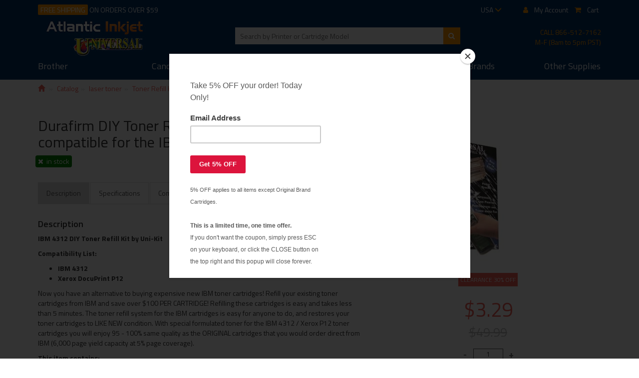

--- FILE ---
content_type: text/html;charset=UTF-8
request_url: https://atlanticinkjet.com/cic/product.php?product=Durafirm+DIY+Toner+Refill+Kit+guaranteed+compatible+for+the+IBM+4312
body_size: 5085
content:
<!DOCTYPE html>
<html lang="en">
<head>
	<meta charset="utf-8">
	<meta http-equiv="X-UA-Compatible" content="IE=edge">
	<meta name="viewport" content="width=device-width, initial-scale=1">

	<title>Durafirm DIY Toner Refill Kit guaranteed compatible for the IBM 4312 - Atlantic Inkjet</title>
	<meta name="keywords" content="durafirm diy toner refill kit guaranteed compatible for the ibm 4312, atlantic inkjet">
	<meta name="description" content="IBM 4312 DIY Toner Refill Kit by Uni-Kit Compatibility List:  IBM 4312Xerox DocuPrint P12  Now you have an alternative to buying expensive new IBM toner cartridges! Refill your existing toner cartridges from IBM and save over $100 PER CARTRIDGE! Refilling these cartridges is easy and takes less than 5 minutes.">
	<link rel="canonical" href="https://atlanticinkjet.com/cic/product.php?product=Durafirm+DIY+Toner+Refill+Kit+guaranteed+compatible+for+the+IBM+4312">
	<meta name="robots" content="index, follow" />

	<link rel="icon" href="/favicon.ico" type="image/x-icon">
	<link rel="shortcut icon" href="/favicon.ico" type="image/x-icon">

	<link href="/cicini/css/bootstrap.min.css" rel="stylesheet">
	<link href="/cicini/css/font-awesome.min.css" rel="stylesheet">
	<link href="https://fonts.googleapis.com/css?family=Titillium+Web:300i,400,600,700" rel="stylesheet">
	<link href="/cic/design/sc.css" rel="stylesheet">
	<link href="/cicini/css/atl.css" rel="stylesheet">
	<link rel="StyleSheet" href="/cicini/design/cicstyles.css" type="text/css">

	<!--[if lt IE 9]>
	<script src="/cicini/js/html5shiv.min.js"></script>
	<script src="/cicini/js/respond.min.js"></script>
	<![endif]-->
	<script src="/cic/design/sc.js"></script>


	<link rel="icon" href="/favicon.ico" type="image/x-icon" />
	<link rel="shortcut icon" href="/favicon.ico" type="image/x-icon" />
</head>
<body>
<div id="mainwrap" class="container-fluid">
	<div id="top-wrap-bg" class="row">
		<div class="wrap-width">
			<div class="top-nav">
				<div class="pull-left free-shipping hidden-xs"><span class="highlight-orange">FREE SHIPPING</span> ON ORDERS OVER $59</div>
				<div class="main-search pull-left visible-xs">
					<form action="/cic/eg/refillsearch.php" method="get" id="searchForm">
					<div class="form-group">
						<input class="search-input" type="text" name="keyword" placeholder="Search by Printer or Cartridge Model" />
						<button class="search-btn" type="submit" form="searchForm"><i class="fa fa-search" aria-hidden="true"></i></button>
					</div>
					</form>
				</div>
				<div id="account-nav" class="pull-right">
					<ul class="list-inline">
						<li class="dropdown">
							<a href="https://atlanticinkjet.com/cic/product.php?product=Durafirm+DIY+Toner+Refill+Kit+guaranteed+compatible+for+the+IBM+4312" data-toggle="dropdown">USA <i class="glyphicon glyphicon-menu-down"></i></a>
							<ul class="dropdown-menu">
								<li><a href="https://atlanticinkjet.ca/cic/product.php?product=Durafirm+DIY+Toner+Refill+Kit+guaranteed+compatible+for+the+IBM+4312" style="color:#000">CAN</a></li>
							</ul>
						</li>
						<li><a href="/cic/account.php"><i class="fa fa-user">&nbsp; &nbsp;</i><span class="hidden-xs">My Account</span></a></li>
						<li><a href="https://atlanticinkjet.com/cic/basket.php"><i class="fa fa-shopping-cart">&nbsp; &nbsp;</i><span class="hidden-xs">Cart</span></a></li>
					</ul>
				</div>
			</div>
			<div class="top-main-nav">
				<nav class="navbar navbar-default">
				<div class="navbar-header">
					<button type="button" class="navbar-toggle collapsed" data-toggle="collapse" data-target="#bs-example-navbar-collapse-1" aria-expanded="false">
						<span class="sr-only">Toggle navigation</span>
						<span class="icon-bar"></span>
						<span class="icon-bar"></span>
						<span class="icon-bar"></span>
					</button>
					<div class="top-brand">
						<a href="/"><img class="img-responsive logo pull-left" src="/cicini/images/atl-logo.jpg" alt="Atlantic Inkjet" /></a>
						<div class="contact-info pull-right hidden-sm hidden-xs">
							<p>CALL <a style="color:#f90" href="tel:+18665127162">866-512-7162</a><br />
							M-F (8am to 5pm PST)</p>
						</div>
						<div class="main-search pull-right hidden-xs">
							<form action="/cic/eg/refillsearch.php" method="get" id="searchForm2">
							<div class="form-group">
								<input class="search-input" type="text" name="keyword" placeholder="Search by Printer or Cartridge Model" />
								<button class="search-btn" type="submit" form="searchForm2"><i class="fa fa-search" aria-hidden="true"></i></button>
							</div>
							</form>
						</div>
					</div>
				</div>

				<div class="collapse navbar-collapse" id="bs-example-navbar-collapse-1">
					<ul class="nav nav-justified row">
						<li class="first"><a href="/cic/eg/printers.php?printer=Brother">Brother</a></li>
						<li><a href="/cic/eg/printers.php?printer=Canon">Canon</a></li>
						<li><a href="/cic/eg/printers.php?printer=Epson">Epson</a></li>
						<li><a href="/cic/eg/printers.php?printer=HP">HP</a></li>
						<li><a href="/cic/eg/printers.php?printer=Xerox">Xerox</a></li>
						<li><a href="/cic/eg/printers.php">More <span class="hidden-sm">Brands</span></a></li>
						<li class="last"><a href="/cic/category.php">Other <span class="hidden-sm">Supplies</span></a></li>
					</ul>
				</div><!-- /.navbar-collapse -->
				</nav>
			</div>
		</div>
	</div>

	<div id="prod-sample-body" class="row">
















































	</div>

	<div id="prod-sample-body" class="row">
		<div class="wrap-width">
			<div class="row">
				<ol class="breadcrumb">
					<li class="breadcrumb-item"><a href="/"><span class="glyphicon glyphicon-home" aria-hidden="true"></span></a></li>
					<li class="breadcrumb-item"><a href="/cic/category.php">Catalog</a></li><li class="breadcrumb-item"><a href="/cic/category.php?category=laser+toner">laser toner</a></li><li class="breadcrumb-item"><a href="/cic/category.php?category=Toner+Refill+Kits">Toner Refill Kits</a></li><li class="breadcrumb-item"><a href="/cic/category.php?category=IBM+Toner+Refill+Kit">IBM Toner Refill Kit</a></li>				</ol>
				<div id="sc">
				<br />




<form action="https://atlanticinkjet.com/cic/basket.php" method="post" onsubmit="return addToBasket(this)">
<div class="prod-descr">
	<div class="col-lg-5 col-lg-push-7 col-sm-5 col-sm-push-7 col-xs-12 margin-bottom">
		<div class="col-lg-12 col-sm-12 col-xs-12">
			<span class="vertical-aligner"></span>
			<img class="vertical-aligner img-responsive center-element" src="/cicini/images/product/atl-tonerrefillkit.jpg" />
			<div class="center">
				<span class="cicIcon cicCloseout">CLEARANCE 30% OFF</span>
			</div>
		</div>
		<div class="col-lg-12 col-sm-12 col-xs-12 center-txt larger-price-group">
			<p class="sale-price">$3.29</p>
			<p class="reg-price">$49.99</p>
			<div style="width:200px; margin:auto;">
			<center><div class="scBuy"><input type="button" onclick="qtyAddSub('qty', 'sub', '1', '0')" value="-" class="scQtyChg"><input type="number" name="qty" id="qty" class="scQty" placeholder="qty" value="1"><input type="button" onclick="qtyAddSub('qty', 'add', '1', '0')" value="+" class="scQtyChg"></div><input type="hidden" name="SKU" value="195-166-01"></center>
			<input type="submit" value="Add to Cart" class="cicAddToCart" />
			<input type="hidden" name="act" value="add" />
			</div>
		</div>
	</div>
	<div class="col-lg-7 col-lg-pull-5 col-sm-7 col-sm-pull-5 col-xs-12">
		<h2 class="no-margin-top">Durafirm DIY Toner Refill Kit guaranteed compatible for the IBM 4312</h2>
		<ul class="list-inline">
			<li class="stocks in-stock"><i class="fa fa-times"></i>&nbsp;&nbsp;in stock</li>
		</ul>
		<ul class="nav nav-tabs margin-top">
			<li role="presentation" class="descr-tab active"><a href="#description-tab">Description</a></li>
			<li role="presentation" class="specs-tab"><a href="#specification-tab">Specifications</a></li>
			<li role="presentation" class="comp-print-tab"><a href="#compatible-tab">Compatible Printers</a></li>
		</ul>
		<div class="tab-content">
			<div id="description-tab" class="tab-pane">
				<h4 class="margin-top strong-font">Description</h4>
<p><b>IBM 4312 DIY Toner Refill Kit by Uni-Kit</b></p> <p><b>Compatibility List:</b></p> <ul> <li><b>IBM 4312</li><li>Xerox DocuPrint P12</li></b> </ul> <p>Now you have an alternative to buying expensive new IBM toner cartridges! Refill your existing toner cartridges from IBM and save over $100 PER CARTRIDGE! Refilling these cartridges is easy and takes less than 5 minutes. The toner refill system for the IBM cartridges is easy for anyone to do, and restores your toner cartridges to LIKE NEW condition. With special formulated toner for the IBM 4312 / Xerox P12 toner cartridges you will enjoy 95 - 100% same quality as the ORIGINAL cartridges that you would order direct from IBM (6,000 page yield capacity at 5% page coverage).</p> <p><b>This item contains:</b></p> <ul> <li>1 x Toner Refill </li><li>1 x Funnel</li><li>1 x Refill Instructions</li> </ul> <p>Refill instructions and tools are included. Everything you need to refill your IBM 4312 / Xerox Docuprint P12 cartridges is included, and it only takes 5 minutes to do!</p>
			</div>
			<div id="specification-tab" class="tab-pane">
				<h4 class="margin-top strong-font">Specifications</h4>
				<ul>
					<li>Yield: 6000 pages (0.1 cents/page)</li>
					<li>Refills: 1</li>
					<li>Shelf Life: 4 years</li>
				</ul>
				<b>Item #:</b> 195-166-01
			</div>
			<div id="compatible-tab" class="tab-pane">
				<h4 class="margin-top strong-font">Compatible Printers</h4>
<div id="cicPrinters">
	<a href="/cic/eg/tonerprinter.php?printer=IBM+4312">IBM 4312</a><br />
	<a href="/cic/eg/tonerprinter.php?printer=NEC+SuperScript+1260">NEC SuperScript 1260</a><br />
	<a href="/cic/eg/tonerprinter.php?printer=Xerox+DocuPrint+P12">Xerox DocuPrint P12</a><br />
</div>
			</div>
		</div>
	</div>
</div>

<input type="hidden" name="act" value="add">
</form>


<!-- PayPal Credit -->
<script src="https://www.paypal.com/sdk/js?client-id=AUxxaks2wee7dg42i5Bdtqu8p8ThCcIPUgfokB0Cso6O0dn00Z1LxETr5PZ6GOjz48AXswD285OjW9_6&components=messages" data-namespace="PayPalSDK"></script>
<!-- // PayPal Credit -->
				</div>
			</div>
		</div>
	</div>
	<div id="footer-wrap-bg" class="row">
		<div class="wrap-width">
			<div class="row" style="padding:5px">
				<div class="col-md-3 col-sm-3 col-xs-4">
					<ul class="list-unstyled">
						<li><a href="/cic/account.php">My Account</a></li>
						<li><a href="https://atlanticinkjet.com/cic/basket.php">Shopping Cart</a></li>
						<li><a href="/cic/account.php">Track Orders</a></li>
						<!--li><a href="http://blog.atlanticinkjet.com">Blog</a></li-->
					</ul>
				</div>
				<div class="col-md-3 col-sm-3 col-xs-4">
					<ul class="list-unstyled">
						<li><a href="/info/about.php">About Us</a></li>
						<li><a href="/info/contact.php">Contact Us</a></li>
						<li><a href="/info/guarantee.php">Return Policy</a></li>
						<li><a href="/info/shipping.php">Shipping Rates</a></li>
					</ul>
				</div>
				<div class="col-md-3 col-sm-3 col-xs-4">
					<ul class="list-unstyled">
						<li><a href="/info/techsupport.php">Tech Support</a></li>
						<li><a href="/info/inkjetrefillinstructions.pdf" target="_blank">Inkjet Instructions</a></li>
						<li><a href="/info/tonerrefillinstructions.pdf" target="_blank">Toner Instructions</a></li>
						<li><a href="/info/printertestpage.php">Print Test Page</a></li>
					</ul>
				</div>
				<div class="col-md-3 col-sm-3 col-xs-12">
					<div class="social-border">
						<div class="social-container">
							<h3 class="orange">We're social!</h3>
							<h4 class="orange">Follow us on:</h4>
							<ul class="list-inline social-icons">
								<li><a class="orange" href="https://www.facebook.com/atlanticinkjet/" target="_blank"><i class="fa fa-facebook-square"></i></a></li>
								<li><a class="orange" href="https://twitter.com/inkcompany" target="_blank"><i class="fa fa-twitter-square"></i></a></li>
								<!--li><a class="orange" href="#"><i class="fa fa-google-plus-square"></i></a></li>
								<li><a class="orange" href="#"><i class="fa fa-instagram"></i></a></li-->
							</ul>
						</div>
					</div>
				</div><br />
				<div class="col-md-12 col-xs-12">
					<p class="copyright-foot hidden-xs">&nbsp;</p>
					<p class="copyright-foot hidden-xs">Content is owned and protected under copyright and trademark law by Atlantic Inkjet / Universal Inkjet. 
						The unauthorized use of the brands Universal, ColorFast or PhotoFast with regard to any inkjet refill, ink refills or 
						laser refill product infringes on the Universal Inkjet / Universal Toner / ColorFast or PhotoFast trademarks, and may 
						not be used as a name or in the context of purportedly being a descriptor. All other Brand names, logos and trademarks 
						are used for descriptive purposes only and remain the property of their respective owners, and their use does not imply 
						endorsement by or association with the printer brand name owners.
					</p>
					<p class="copyright-foot hidden-xs"><a href="/info/contact.php">Contact Atlantic Inkjet</a> <!--| <a href="http://blog.atlanticinkjet.com">Atlantic Inkjet Blog</a></p>-->
				</div>
			</div>
		</div>
	</div>
</div>


<script src="/cicini/js/jquery.min.js"></script>
<script src="/cicini/js/bootstrap.min.js"></script>
<script>
$( window ).resize(function() {
	var docHeight = $(window).height();
	var footerHeight = $('#footer-wrap-bg').height();
	var footerTop = $('#footer-wrap-bg').position().top + footerHeight;
	if (footerTop < docHeight) {
		$('#footer-wrap-bg').css('margin-top', 0+ (docHeight - footerTop) + 'px');
              }
});
$( window ).resize();
$('.nav-tabs a').click(function(e){
	e.preventDefault();
	$(this).tab('show');
})
//$('.nav-tabs a[href="#description-tab"]').tab('show')
$('.nav-tabs a:last').tab('show') 
$('.nav-tabs a:first').tab('show') 
//$('.nav-tabs li:eq(3) a').tab('show')
</script>

<!-- Google Analytics & Ads -->
<script async src="https://www.googletagmanager.com/gtag/js?id=G-6ZGZDX4DTG"></script>
<script>
window.dataLayer = window.dataLayer || [];
function gtag(){dataLayer.push(arguments);}
gtag('js', new Date());
gtag('config', 'G-6ZGZDX4DTG');
gtag('config', 'AW-836463461');
gtag('event', 'view_item', {
  'items': [
    {
      'id': 'atl_toner-refill-ibm-4312-kit',
      'name': 'Durafirm DIY Toner Refill Kit guaranteed compatible for the IBM 4312',
      'price': '3.29'
    }
  ]
});
 
gtag('event', 'page_view', {'send_to': 'AW-836463461',
  'ecomm_prodid': 'atl_toner-refill-ibm-4312-kit',
  'ecomm_pagetype': 'product',
  'ecomm_totalvalue': '3.29'
});
 


</script>
<!-- Google Analytics & Ads -->
<!-- Google Customer Review -->
<!-- // Google Customer Review -->

<script type="application/ld+json">
{
	"@context": "https://schema.org",
	"@type": "OnlineStore",
	"name": "Atlantic Inkjet",
	"url": "https://atlanticinkjet.com",
	"address": {
		"@type": "PostalAddress",
		"addressCountry": "US",
		"postalCode": "91723",
		"addressLocality": "Los Angeles"
	}
}
</script>
<script type="application/ld+json">
{
	"@context": "https://schema.org",
	"@type": "Product",
	"name": "Durafirm DIY Toner Refill Kit guaranteed compatible for the IBM 4312",
	"image": "https://atlanticinkjet.com/cicini/images/product/atl-tonerrefillkit.jpg",
	"description": "IBM 4312 DIY Toner Refill Kit by Uni-Kit Compatibility List:  IBM 4312Xerox DocuPrint P12  Now you have an alternative to buying expensive new IBM toner cartridges! Refill your existing toner cartridges from IBM and save over $100 PER CARTRIDGE!",
	"url": "https://atlanticinkjet.com/cic/product.php?product=Durafirm+DIY+Toner+Refill+Kit+guaranteed+compatible+for+the+IBM+4312",
	"sku": "195-166-01",
	"mpn": "195-166-01",
	"gtin": "5291538541799",
	"brand": {
		"@type": "Brand",
		"name": "UNI-KIT"
	},
	"offers": {
		"@type": "Offer",
		"availability": "https://schema.org/InStock",
		"price": "3.29",
		"priceCurrency": "USD",
		"priceValidUntil": "2026-12-20",
		"shippingDetails": {
			"@type": "OfferShippingDetails",
			"deliveryTime": {
				"@type": "ShippingDeliveryTime",
				"handlingTime": {
					"@type": "QuantitativeValue",
					"minValue": "0",
					"maxValue": "2",
					"unitCode": "d"
				},
				"transitTime": {
					"@type": "QuantitativeValue",
					"minValue": "1",
					"maxValue": "5",
					"unitCode": "d"
				}
			}
		},
		"hasMerchantReturnPolicy": {
			"@type": "MerchantReturnPolicy",
			"merchantReturnDays": 30,
			"returnPolicyCategory": "https://schema.org/MerchantReturnFiniteReturnWindow"
		}
	}
	,
	"businessDays": {
		"@type": "OpeningHoursSpecification",
		"dayOfWeek": [ "https://schema.org/Monday", "https://schema.org/Tuesday", "https://schema.org/Wednesday", "https://schema.org/Thursday","https://schema.org/Friday" ]
	}
}
</script>



<!-- Mailchimp -->
<script type="text/javascript" src="//s3.amazonaws.com/downloads.mailchimp.com/js/signup-forms/popup/embed.js" data-dojo-config="usePlainJson: true, isDebug: false"></script><script type="text/javascript">require(["mojo/signup-forms/Loader"], function(L) { L.start({"baseUrl":"mc.us7.list-manage.com","uuid":"b83fa0fcd286727750c4ec7bd","lid":"e63f2e9914"}) })</script>
<!-- // Mailchimp -->
<!-- begin olark code -->
<script type="text/javascript" async> ;(function(o,l,a,r,k,y){if(o.olark)return; r="script";y=l.createElement(r);r=l.getElementsByTagName(r)[0]; y.async=1;y.src="//"+a;r.parentNode.insertBefore(y,r); y=o.olark=function(){k.s.push(arguments);k.t.push(+new Date)}; y.extend=function(i,j){y("extend",i,j)}; y.identify=function(i){y("identify",k.i=i)}; y.configure=function(i,j){y("configure",i,j);k.c[i]=j}; k=y._={s:[],t:[+new Date],c:{},l:a}; })(window,document,"static.olark.com/jsclient/loader.js");
/* custom configuration goes here (www.olark.com/documentation) */
olark.identify('7757-287-10-4177');
olark.configure("features.automation", { events: [], chatboxAlwaysAvailable: false, });
</script>
<!-- end olark code -->

</body>
</html>


--- FILE ---
content_type: text/css
request_url: https://atlanticinkjet.com/cicini/css/atl.css
body_size: 2107
content:
body{
    font-family: 'Titillium Web', sans-serif!important;
}
#top-wrap-bg{
    background:#036;
    color:#fff;
}
.wrap-width{
    padding:0 10%;
    margin:0 auto;
}
.highlight-orange{
    background:#f90;
    border-radius:2px;
    padding:0 5px;
}

#top-wrap-bg a{
    color:#fff;
    text-decoration:none;
}
#top-wrap-bg a>i{
    color:#ff9900;
}
.top-nav{
    height:30px;
    margin-top:10px;
}
.top-nav ul li:first-child{
    margin-right:30px;
}
.dropdown-menu{
    min-width: 50px !important;
}
.logo{
    display:inline-block;
    vertical-align:middle;
}
.nav-justified{
    width:auto!important;
}
.main-search{
    margin-top:15px;
    width:40%;
    display:inline-block;
    vertical-align:middle;
    position:relative;
}
.main-search .form-group{
    margin-bottom:0;
}
.main-search .search-input{
    color:#000;
    width:100%;
    height:34px;
    border:0;
    padding:0 10px;
}
.main-search .search-btn{
    border:0;
    background:#f90;
    height:34px;
    width:34px;
    position:absolute;
    top:0;
    right:0;
}
.contact-info{
    margin-top:15px;
    margin-left:10%;
    width:15%;
    color:#f90;
}
.contact-info p{
    text-align:right;
    margin-top:0;
}
.top-main-nav{
    padding-bottom:15px;
    margin-top:0;
}
.top-main-nav .navbar{
    margin-bottom:0;
    min-height:0;
}
.top-main-nav .navbar-default{
    background:none;
    border:0;
}
.nav-justified>li.first>a{
    text-align:left;
}
.nav-justified>li.last>a{
    text-align:right;
}
.nav-justified>li>a{
    font-size:15px;
    padding:0!important;
}.nav-justified>li>a:hover,.nav-justified>li>a:focus{
    background:none!important;
    color:#f55f56!important;
}
#banner-wrap-bg{
    background:#cfe3f5;
    height:320px;
}
#banner-img{
    background:url('/cicini/images/banner-inks.png') no-repeat;
    background-size:520px;
    background-position:left center;
    height:320px;
}
.adv-search{
    background:#fff;
    padding:0 25px 15px 25px;
    height:320px;
    width:393px;
}
.adv-search .form-group{
    margin-top:30px;
}
.form-group .form-control{
    border-radius:0;
    background:#fff;
    box-shadow:none;
}
.adv-search .form-group .form-control{
    color:#f55f56;
    font-size:18px;
    height:45px;
    border:1px solid #f55f56;
    margin-bottom:20px;
}
.fp-main-body h2{
    text-align:center;
    margin:40px 0;
    font-size:26px;
}
.carousel-front{
    margin-top:40px;
    text-align:center;
}
.carousel-front h3{
    margin-bottom:20px;
    margin-top:0;
    font-weight:600;
}
.orange{
    color:#f55f56;
}
.carousel-front div:hover{
    color:#f55f56;
}
.carousel-front div:first-child{
    border-right:1px solid #ddd;
}
.carousel-front div:last-child{
    border-left:1px solid #ddd;
}
.carousel-front img{
    margin:0 auto;
    max-width:60%;
}
.carousel-control{
    background-image:none!important;
    width:3%!important;
}
.carousel-control .glyphicon-chevron-right{
    right:40%!important;
    color:#000!important;
    text-shadow:none!important;
}
.carousel-control .glyphicon-chevron-left{
    left:40%!important;
    color:#000!important;
    text-shadow:none!important;
}
.body-content{
    text-align:left;
    margin-top:30px;
}
.body-content h3{
    margin-top:0;
}
.body-content p{
    text-align:justify;
    font-size:16px;
    color:#7e7e7e;
}
.stronger-font{
    font-weight:700;
}
.body-headlines{
    padding-left:10px!important;
}
.youtube-vid{
    margin:0 auto 30px auto;
}
#footer-wrap-bg{
    margin-top:30px;
    padding-bottom:20px;
    background:#fff1e5;
}
#footer-wrap-bg ul.list-unstyled > li > a{
    color:#000;
    text-decoration:none;
}
#footer-wrap-bg h3{
    margin-top:0;
}
#footer-wrap-bg{
    padding-top:30px;
}
#footer-wrap-bg ul.list-unstyled > li {
    margin-bottom:15px;
}
#footer-wrap-bg ul.list-inline{
    margin-top:30px;
}
#footer-wrap-bg ul.list-inline > li > a > i{
    font-size:40px;
}
.copyright-foot{
    font-size:9pt;
    color:#555;
    text-align:center;
}
.navbar-header{
    height:80px;
    width:100%;
    position:relative;
}
.navbar-default .navbar-toggle{
    border:0;
}
.navbar-collapse{
    border-top:0!important;
}
.navbar-toggle{
    margin:0!important;
}
#prod-banner-wrap-bg{
    background:#eee;
}
.prod-banner-height{
    overflow:hidden;
    height:200px;
}
.prod-banner-height h1{
    margin-top:5%;
}
.printer-imgs{
    width:85%;
    margin:10% auto 0 auto;
}
#prod-banner-wrap-bg .form-inline{
    margin-top:20px;
}
#prod-banner-wrap-bg .form-control{
    display:inline-block;
    width:45%;
}
#prod-banner-wrap-bg .form-control.first{
    margin-right:3%;
}
.no-margin-top{
    margin-top:0;
}
.prod-main-body{
    margin-top:30px;
}
.prod-list-item{
    margin:0 auto;
    border-top:1px solid #eee;
    padding:15px 0 15px 0;
}
.prod-list-item.last{
    border-bottom:1px solid #eee;
}
.normalize-margin{
    margin:0!important;
}
.sale-price{
    margin-top:15px;
    margin-bottom:0;
    font-size:30px;
    color:#f55f56;
}
.reg-price{
    font-size:16px;
    color:#bcbcbc;
    text-decoration:line-through;
}
.vertical-aligner{
    display:inline-block;
    vertical-align:middle;
}
.center-txt{
    text-align:center;
}
.qnty{
    margin:15px auto 0 auto;
}
.qnty input[type="button"]{
    border:0;
    background:#000;
    color:#fff;
    width:25px;
    height:25px;
}
.qnty input[type="text"]{
    height:25px;
    width:30px;
    text-align:center;
}
.qnty input[type="text"]:focus{
    outline:none;
}
.add-to-cart{
    border:0;
    background:#009dff;
    color:white;
    padding:5px 15px;
}
.add-to-cart:hover{
    background:#f55f56;
}
.breadcrumb > li + li:before {
    color: #ccc;
    content: "» ";
    padding: 0 5px;
}
.breadcrumb-item > a{
    color:#f55f56;
}
.ink-color-color { color:white; }
.ink-color-black { color:black; }
.ink-color-cyan { color:cyan; }
.ink-color-magenta { color:violet; }
.ink-color-yellow { color:yellow; }
.ink-color-photocyan { color:paleturquoise; }
.ink-color-photomagenta { color:magenta; }
.ink-color-lightcyan { color:paleturquoise; }
.ink-color-lightmagenta { color:violet; }
.ink-color-red { color:red; }
.ink-color-blue { color:blue; }
.ink-color-green { color:green; }
.ink-color-orange { color:orange; }
.ink-color-gray { color:gray; }
.ink-color-darkgray { color:dimgray; }
.ink-color-darkgray { color:dimgray; }
.ink-color-lightgray { color:gainsboro; }
.ink-color-lightblack { color:dimgray; }
.ink-color-lightlightblack { color:gray; }


.stocks{
    font-size:14px;
    padding:2px 10px;
    border-radius:4px;
    color:white;
}
.in-stock{
    background:green;
}
.out-of-stock{
    background:gray;
}
.margin-top{
    margin-top:30px;
}
.strong-font{
    font-weight:600;
}
.center-element{
    margin:0 auto;
}
.margin-bottom{
    margin-bottom:30px;
}
.nav-tabs>li>a{
    color:#555;
    margin-right:0!important;
    border-radius:0!important;
}
.nav-tabs>li{
    margin-right:2px;
    border:1px solid #ddd;
}
.nav-tabs>li.active>a{
    background:#ddd!important;
}
.larger-price-group>.sale-price{
    font-size:40px;
}
.larger-price-group>.reg-price{
    font-size:25px;
} 
.larger-price-group > .qnty input[type="button"], .larger-price-group > .qnty input[type="text"]{
    width:30px!important;
    height:30px!important;
}
.larger-price-group > .add-to-cart{
    font-size:18px;
}
@media (min-width: 1205px){
    .nav-justified>li>a{
        font-size:18px;
    }
    #banner-img{
        background-size:60%;
        background-position:left 30px;
    }
    .wrap-width{
        max-width:1204px;
        padding:0 3%;
    }
}
@media (max-width: 990px){
    .main-search{
        width:35%;
    }
}
@media (min-width: 768px) and (max-width: 1025px){
    .wrap-width{
        padding:0 2%;
    }
}
@media (max-width: 767px){
    .wrap-width{
        padding:0 3%!important;
    }
    .top-main-nav{
        padding-bottom:0;
        padding-top:10px;
    }
    .main-search{
        margin-top:0;
        width:50%;
    }
    .main-search .search-input{
        height:25px;
    }
    .main-search .search-btn{
        width:25px;
        height:25px;
    }
    .navbar-default .navbar-toggle{
        width:15%;
        position:absolute;
        right:0;
        top:5%!important;
        padding:0!important;
    }
    .navbar-default .navbar-toggle .icon-bar{
        background:#f55f56!important;
        width:100%;
        margin:10px 0;
    }
    .navbar-default .navbar-toggle:hover,.navbar-default .navbar-toggle:focus{
        background:none!important;
    }
    .nav-justified>li>a{
        text-align:left!important;
        font-size:30px;
    }
    .nav-justified>li{
        padding:10px 0;
    }
    #account-nav ul > li {
        margin-right:-5px;
    }
    #account-nav ul > li > a > i{
        font-size:20px;
    }
    .dropdown{
	width:90px;
        font-size:20px;
    }
    .adv-search{
        float:none!important;
        width:100%;
    }
    .carousel-front div:first-child{
        border-right:0;
        border-bottom:1px solid #ddd;
    }
    .carousel-front div:last-child{
        border-left:0;
        border-top:1px solid #ddd;
    }
    .carousel-front h3{
        margin-top:40px;
    }
    .carousel-front div{
        padding-bottom:20px;
    }
    .yt-vid-container{
        text-align:center;
    }
    .social-border{
        border:2px solid #f55f56;
        border-radius:10px;
        width:80%;
        text-align:center;
        margin:20px auto 0 auto;
    }
    .social-container h3{
        padding:0 10px;
        background:#fff1e5;
        display:inline-block;
        font-size:40px;
        margin-bottom:-10px;
        position:relative;
        top:-20px;
    }
    .social-container h4{
        position:relative;
        top:-20px;
    }
    .social-icons{
        position:relative;
        top:-20px;
    }
}
@media (max-width: 530px){
    .navbar-header{
    }
    .logo{
    }
}
@media (max-width: 473px){
    .adv-search h1{
        font-size:25px;
    }
    .adv-search .form-group .form-control{
        text-indent:10px;
    }
}

--- FILE ---
content_type: text/css
request_url: https://atlanticinkjet.com/cicini/design/cicstyles.css
body_size: 1229
content:
#cic td { padding:5px; }

@media screen and (max-width: 600px) {
	#cic { padding: 8px }
}

#cicBasketTable		{ border-collapse:collapse; }
#cicBasketTable td	{ border: 1px solid #000; border-collapse:collapse; }
#cicBasketRemove	{ vertical-align:middle; }
.cicBasketDiscount	{ color:red; }
.cicBasketShipDiscount	{ font-size:0.8em; }

#cicBasketSWrap { width:300px; margin:auto; }

#cicPayAddressCC { width:98%; margin:auto; }

#cicPayAddress, #cicPayShip, #cicPayPayment, #cicPayCheck, #cicPayPaypal { width:60%; margin:auto; }
#cicPayAddress, #cicPayShip, #cicPayPayment, #cicPayCard, #cicPayCheck, #cicPayPaypal td { }
#cicPayCard { margin:auto; }
.cicPayPaymentHeader { width:100%; padding:15px 0px; }
#cicPayPaymentCC { border:1px solid #000; border-bottom:0; }
#cicPayPaymentCC2 { border:1px solid #000; border-bottom:0; background:#BECFD9; }
#cicPayPaymentPP { border-top:1px solid #000; }
#cicPayPaymentPP2 { border-top:1px solid #000; background:#BECFD9; }
#cicPayPaymentCH { border:1px solid #000; border-bottom:0; }
#cicPayPaymentCH2 { border:1px solid #000; border-bottom:0; background:#BECFD9; }
#cicPayPaymentTD { border:1px solid #000; }

#cicLoginWrap { width:650px; margin:auto; }
#cicLogin1 { float:left; width:280px; }
#cicLogin2 { float:left; width:80px; text-align:center; }
#cicLogin3 { float:left; width:280px; }

#cicRegisterWrap { width:400px; margin:auto; }
@media screen and (max-width: 600px) {
	#cicPayAddressCC { width:100%; }
	#cicPayAddress, #cicPayShip, #cicPayPayment, #cicPayCard, #cicPayCheck, #cicPayPaypal { width:100%; margin:auto; }

	#cicLoginWrap { width:260px; margin:auto; }
	#cicLogin1 { float:none; }
	#cicLogin2 { float:none; margin:auto; padding:30px; }
	#cicLogin3 { float:none; }

	#cicRegisterWrap { width:100%; margin:auto; }
}

.tdCell			{ font-size:8pt; color:#333333; }
.tdCellLight		{ background-color: #F5F5F5; color: #004184; font-size: 9pt; }
.tdCellDark		{ background-color: #DEDEDE; color: #004184; font-size: 9pt; }
.cicSplit		{ background-color: #ccc; margin:3px }
.cicBack		{ background-color: #BECFD9; }
.cicHeader		{ background-color: #BECFD9; color: #000; font-weight:bold; font-size:10pt; text-decoration: none }

.header			{ font-weight:bold; color:#6B8C9F; text-decoration: none }
.Required		{ color: #000000 }
.nonRequired		{ color: #7F7F7F }

.salePrice		{ margin-top:15px; margin-bottom:0; font-size:30px; color:#f55f56; }
.listPrice		{ font-size:16px; color:#bcbcbc; text-decoration:line-through; }
.note			{ color: #7F7F7F; font-size:  8pt; }
.error			{ color: #FF0000; font-size: 10pt; font-weight: bold }
.alert			{ color: #f55f56; font-size: 11pt; font-weight: bold }

h1			{ color: #333; text-decoration: none }
h2			{ color: #333; text-decoration: none }
h3			{ color: #333; text-decoration: none }

#navHeader 		{ background-color:#BECFD9; font-weight:bold; text-decoration:none; padding:5px; }
#navListHeader 		{ background-color:#BECFD9; font-weight:bold; text-decoration:none; padding:5px; }
.navHeader		{ border: 1px solid #698CA0; height:30px; background-color:#BECFD9; font-weight:bold; }
.navBody		{ border-width: 0px 1px 1px 1px; border-style: solid; border-color: #698CA0; }

#cicCategoryListWrap { width:930px; margin:auto; }
.cicCategoryList { display: block; float:left; width:200px; height:170px; margin:15px; padding:15px; text-align:center; }
.cicCategoryList h2 { height:45px; margin:3px; }
.cicCategoryList a { text-decoration:none; }
@media screen and (max-width: 900px) {
	#cicCategoryListWrap { width:670px; }
	#cicCategoryList { margin:10px; padding:10px; }
}
@media screen and (max-width: 680px) {
	#cicCategoryListWrap { width:345px; margin:auto; }
	#cicCategoryList { width:160px; height:160px; margin:5px; padding:5px; }
}
@media screen and (max-width: 320px) {
	#cicCategoryListWrap { width:200px; margin:auto; }
	#cicCategoryList { width:200px; height:170px; }
}

#cicFilter { margin: 0px 0px; padding:5px; background-color:#EEEEEE; }
#cicFilterText { width:100px; background-color:#FFFFFF; }

.cicQty { width:37px; height:28px; text-align:center; display:inline-block; vertical-align:middle; }
.cicBasketQty { width:37px; height:28px; text-align:center; display:inline-block; vertical-align:middle; }
.cicAddsub { border:0; background:#000; color:#fff; width:28px; height:28px; display:inline-block; vertical-align:middle; }
.cicAddToCart { width:100px; margin-top:5px; border:0; background:#009dff; color:white; padding:5px 15px; display:inline-block; vertical-align:middle; }
.cicAddToCart:hover { background:#f55f56; }
.cicAddToCartAll { width:80%; margin-top:5px; border:0; background:#009dff; color:white; padding:5px 15px; display:inline-block; vertical-align:middle; }
.cicAddToCartAll:hover { background:#f55f56; }

#promo { width:100%; background-color:#ff9; padding:10px; text-align:center; font-size:13pt; }
@media (max-width: 700px){
	#promo { font-size:11pt; }
	#promoImg { width:100%; }
}

#navGroupS	{ width:470px; margin:auto; }
#navGroupL	{ width:770px; margin:auto; }
#navGroupPrint	{ float:left; width:160px; padding:5px; text-align:left; }
#navGroup 	{ float:left; width:300px; line-height:14pt; }
@media screen and (max-width: 770px) {
	#navGroupS { width:300px; margin:auto; }
	#navGroupL { width:300px; margin:auto; }
	#navGroupPrint	{ float:none; width:100%; text-align:center; }
	#navGroup { float:none; }
}

.cicSKU { font-size:9pt; }
.cicBasketAddMore { color: #f55f56; padding-left:5px; }

.cicStock	{ text-align:center; }
.cicIcon 	{ font-size:9pt; line-height:24pt; text-align:center; white-space:nowrap; padding:4px; }
.cicIconSm 	{ font-size:8pt; line-height:22pt; text-align:center; white-space:nowrap; padding:4px; }
.cicOutStock	{ color:#fff; background-color:#f00; }
.cicCloseout 	{ color:#fff; background-color:#f55f56; }
.cicValueItem 	{ color:#fff; background-color:#009dff; }
.cicHeavyItem 	{ color:#fff; background-color:#f00; }
.cicSpecialOrder { color:#fff; background-color:#333; }
.cicOEMItem 	{ color:#fff; background-color:#c36; }

.linkND		{ text-decoration:none; }
.center		{ text-align:center; }
